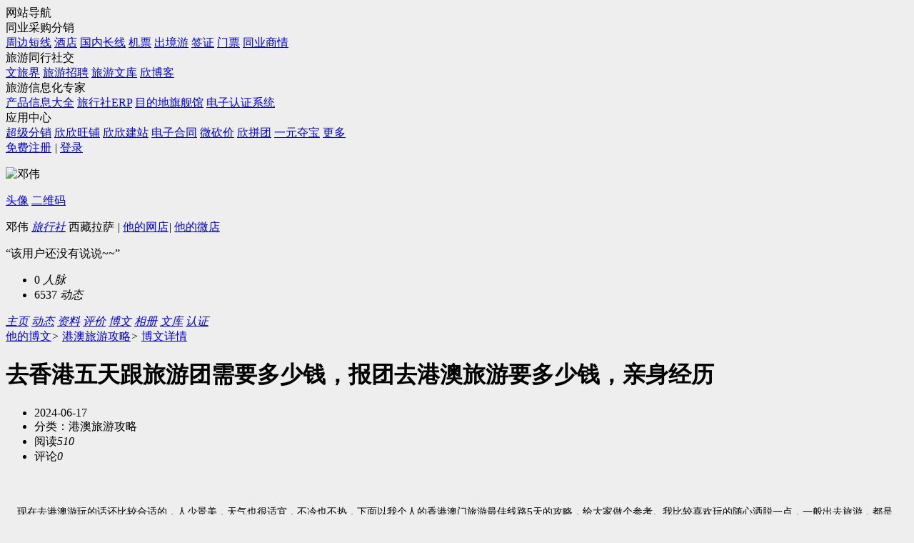

--- FILE ---
content_type: text/html;charset=gbk
request_url: http://www.cncn.net/blog/1203645
body_size: 8195
content:
<!doctype html>
<html>
<head>
<meta charset="gbk">
<meta http-equiv="x-ua-compatible" content="ie=8" />
<meta name="renderer" content="webkit" />
<title>去香港五天跟旅游团需要多少钱，报团去港澳旅游要多少钱，亲身经历_欣博客</title>
<script type="text/javascript" src="//net.cncnimg.cn/css_v2/js/jquery-1.4.2.min.js"></script>
<script src="//net.cncnimg.cn/js/admin/jquery1.10.2.js"></script>
<script src="//net.cncnimg.cn/js/admin/jquery-migrate1.2.1.js"></script>
<script type="text/javascript">
    var jQuery_1_10_2 = $.noConflict(true);
    var net_url = 'http://www.cncn.net/';
    var site_url = 'https://news.cncn.net/';
    //document.domain = 'www.cncn.net';
</script>
<script src="//net.cncnimg.cn/js/cookie.js"></script>
<link href="//net.cncnimg.cn/css_v2/css/admin_info.css?v=0317" rel="stylesheet" type="text/css" />
<link href="//net.cncnimg.cn/css_v2/css/global_admin_v3.css?v=0909" rel="stylesheet" type="text/css" />
<script type="text/javascript" src="//net.cncnimg.cn/css_v2/js/base.js?v=0922"></script>
<script type="text/javascript" src="//net.cncnimg.cn/css_v2/js/global.js?v=0922"></script>
<script type="text/javascript" src="//net.cncnimg.cn/css_v2/js/admin.js?v=0210"></script>
<script language="javascript" src="//net.cncnimg.cn/css_v2/js/com.js?1031"></script>
<script language="javascript" src="//net.cncnimg.cn/css_v2/js/box.js?v=0521"></script>
</head>
<body>
<div class="admin_top_layer">
<div class="admin_top fn-clear" >
		<div class="admin_top_r">
            <div class="site_nav">
                <a>
                    网站导航
                    <i></i>
                </a>
                <div class="bd">
                    <div class="item index_1">
                        <div class="tit">同业采购分销</div>
                        <div class="bd">
                        <a href="http://b2b.cncn.net/fenxiao/zhoubian" target="_blank">周边短线</a>
                        <a href="http://b2b.cncn.net/fenxiao/hotel/home" target="_blank">酒店</a>
                        <a href="http://b2b.cncn.net/fenxiao/guonei" target="_blank">国内长线</a>
                        <a href="http://b2b.cncn.net/fenxiao/jipiao" target="_blank">机票</a>
                        <a href="http://b2b.cncn.net/fenxiao/chujing" target="_blank">出境游</a>
                        <a href="http://b2b.cncn.net/visa" target="_blank">签证</a>
                        <a href="http://b2b.cncn.net/menpiao" target="_blank">门票</a>
                        <a href="http://www.cncn.net/sq" target="_blank">同业商情</a>
                        </div>
                    </div>
                    <div class="item index_2">
                        <div class="tit">旅游同行社交</div>
                        <div class="bd">
                            <!--<a href="http://www.cncn.net/tonghang" target="_blank">找同行</a>-->
                            <a href="https://news.cncn.net/" target="_blank" class="c_red">文旅界</a>
                            <a href="http://job.cncn.net/" target="_blank">旅游招聘</a>
                            <a href="http://www.cncn.net/wk/" target="_blank">旅游文库</a>
                            <a href="http://www.cncn.net/blog" target="_blank">欣博客</a>
                        </div>
                    </div>
                    <div class="item index_3">
                        <div class="tit">旅游信息化专家</div>
                        <div class="bd">
                            <a href="http://www.cncn.net/info" target="_blank">产品信息大全</a>
                            <a href="http://erp.cncn.net/" target="_blank">旅行社ERP</a>
                            <a href="http://www.cncn.net/info/destination" target="_blank">目的地旗舰馆</a>
                            <a href="http://www.cncn.net/info/certification" target="_blank">电子认证系统</a>
                        </div>
                    </div>
                    <div class="item index_4">
                        <div class="tit">应用中心</div>
                        <div class="bd">
                        <a href="http://s2b.cncn.net/" target="_blank" class="c_red">超级分销</a>
                        <a href="http://zs.cncn.net/" target="_blank" class="c_red">欣欣旺铺</a>
                        <a href="http://is.cncn.net/" target="_blank">欣欣建站</a>
                        <a href="http://app.cncn.net/info?id=10070" target="_blank">电子合同</a>
                        <a href="http://app.cncn.net/yy_10047" target="_blank">微砍价</a>
                        <a href="http://app.cncn.net/yy_10048" target="_blank" class="c_red">欣拼团</a>
                        <a href="http://app.cncn.net/yy_10051" target="_blank">一元夺宝</a>
                        <a href="http://app.cncn.net/" target="_blank">更多</a>
                        </div>
                    </div>
                </div>
            </div>
		                    <div class="account_login">
                    <a href="http://www.cncn.net/reg">免费注册</a>
                    <em>|</em>
                    <a href="http://www.cncn.net/login">登录</a>
                </div>
            		</div>
	</div>
</div>
<link href="//net.cncnimg.cn/css_v2/css/global_v5.css?v=0521" rel="stylesheet" type="text/css" />
<script type="text/javascript" src="//net.cncnimg.cn/css_v2/js/global.js?v=120916"></script>
                
        <input type="hidden" value="" id="uid" /><style>body{background-color:#eeeeee}</style>
<div class="banner_index banner_1  banner_con_other" style="margin-top:10px;">
		<div class="banner_info">
		<div class="banner_con fn-clear">
			<div class="banner_bg"></div>
			<div class="face_user">
				<div class="face_shange">
					<p class="face_p"><img src="http://www.cncn.net/uploads/photos/521/b_520290.png?0123203905" title="邓伟"></p>
					<p class="face_p" style="display: none"><img src="/uploads/code/521/hp_520290.png" title="邓伟"></p>
				</div>
				<p class="fn-clear header_tab_o" id="header_tab">
					<a href="javascript:;" class="face_a on">头像</a>
					<cite></cite>
					<a href="javascript:;" class="ewm_a">二维码</a>
				</p>
			</div>
			<div class="user_info">
                <p class="user_name"><span>邓伟</span> <a href="/support/605" target="_blank"><i class="vs_icon_3">旅行社</i></a> <em class="user_boy"></em> 西藏拉萨
                <cite>|</cite> <a href="https://lxs.cncn.com/88806" target="_blank">他的网店</a><cite>|</cite> <a href="http://m.cncn.com/lxs/88806" target="_blank">他的微店</a>
                </p>
				<p class="user_xy">“该用户还没有说说~~”</p>
			</div>
			<div class="user_act">
				<ul class="fn-clear">
                    					<li>
						<a href="/520290/friends"></a>
						<i></i>
						<span>0</span>
						<em>人脉</em>
					</li>
                    					<li>
						<a href="/520290/feed"></a>
						<i></i>
						<span>6537</span>
                        <em>动态</em>
					</li>
                    				</ul>
			</div>
                        <div class="other_see fn-clear">
				<p>
                    <a href="javascript:;" class="cncn_login add_rm_top" status="-1" fuid ="520290" name="邓伟"></a>
					<a title="向邓伟发送消息" class="add_ws_top cncn_login" href="/520290/woshou" target="_blank"></a>
										<a title="评价" class="add_pj_top" href="/520290/comments"></a>				</p>
			</div>
            		</div>
	</div>
</div>

<div class="nav_index nav_index_7 fn-clear">
    
    <a href="/520290" class="first_a"><i class="nav_zy"></i><em>主页</em></a>
	<a href="/520290/feed"><i class="nav_dt"></i><em>动态</em></a>
    	<a href="/520290/info"><i class="nav_zl"></i><em>资料</em></a>
	<a href="/520290/comments"><i class="nav_pj"></i><em>评价</em></a>	<a href="/520290/blog" class="on"><i class="nav_bw"></i><em>博文</em></a>
	<a href="/520290/album" class=""><i class="nav_xc"></i><em>相册</em></a>	
            <a href="/520290/wk" class="cncn_login "><i class="nav_rm"></i><em>文库</em></a>
	
            
            	<a href="/520290/zhengshu"><i class="nav_rz"></i><em>认证</em></a>
	</div>
<input type="hidden" value="" id="uid"/>
<input type="hidden" value="520290" id="cur_uid"/>
<input type="hidden" value="/uploads/code/521/hp_520290.png" id="code_src"/>
<link href="//net.cncnimg.cn/css_v2/css/home.css?v=0903" rel="stylesheet" type="text/css" />
<style>
.bdshare-button-style0-32 .bds_weixin {
background-position: 0 -1612px !important;
}
.bdshare-button-style0-32 .bds_qzone {
background-position: 0 -52px !important;
}
.bdshare-button-style0-32 .bds_tsina {
background-position: 0 -104px !important;
}
.bdshare-button-style0-32 .bds_tqq {
background-position: 0 -260px !important;
}
</style>

        <div class="cncn_content fn-clear">
    	<div class="cncn_new_con fn-clear">
        <div class="home_left">
            <div class="dynamic_t fn-clear">
                <div class="dynamic_tab">
                    <a href="/520290/blog">他的博文</a><i class="gt">&gt;</i>
                                        <a href="/520290/blog?class=14696">港澳旅游攻略</a><i class="gt">&gt;</i>
                    <a href="javascript:;" class="a_normal">博文详情</a>
			                        </div>
             </div>
            
                        <div class="art_main">
                <div class="art_contain">
                <div class="art_head">
                    <div class="fn-clear">
                    <h1>去香港五天跟旅游团需要多少钱，报团去港澳旅游要多少钱，亲身经历</h1>                    </div>
                    <ul class="remark fn-clear">
                         <li>2024-06-17</li>
                                                     <li>分类：<span>港澳旅游攻略</span></li>
                                                                                                <li class="tag">阅读<em>510</em></li>
                         <li class="tag">评论<em>0</em></li>
                    </ul>
                </div>
                    <div class="art_con">
                        <div class="art_con" style="margin:0px;padding:25px 21px 0px 16px;line-height:26px;"><p style="color:rgb(102,102,102);font-family:tahoma, '宋体', arial;font-size:14px;margin:0px;padding:12px 0px 0px;line-height:26px;"><span style="color:rgb(0,0,0);"><font face="microsoft yahei, arial">现在去港澳游玩的话还比较合适的，人少景美，天气也很适宜，不冷也不热，下面以我个人的香港澳门旅游最佳线路5天的攻略，给大家做个参考。我比较喜欢玩的随心洒脱一点，一般出去旅游，都是找当地的导游帮我制作攻略，把自己的需求告诉他们，其他的都让她们安排，这样可以全身心地投入到行程中，而且还更有保障。阿洁可以根据你们的时间安排对应的游玩线路。你们有关于港澳旅游的任何疑问她可以给到你解决方案和建议，这是非常好的一点。<strong>我的港澳之行人均只花了1000多出头每人，</strong>全程都是高端品质，游玩非常轻松，玩的很开心！</font><font face="microsoft yahei, arial"></font></span><strong style="color:rgb(255,0,0);font-family:'microsoft yahei', arial;font-size:18px;">阿洁的联系方式： 130 6087 5103（长按点击复制添加好 友）</strong></p><p style="color:rgb(85,85,85);font-family:'microsoft yahei', arial;font-size:14px;margin:0px;padding:12px 0px 0px;line-height:26px;"><img src="https://c.cncnimg.cn/049/487/2d4a_b.png" alt="2d4a_b.png"></p><p style="color:rgb(85,85,85);font-family:'microsoft yahei', arial;font-size:14px;margin:0px;padding:12px 0px 0px;line-height:26px;">第一天 抵达深圳,阿洁来免费接机<br>第二天 会展中心-金紫荆广场-海洋公园-浅水湾-太平山<br>第三天 黄大仙-国际免税中心-星光大道-夜游维多利亚港<br>第四天 澳门-世界工程港珠澳大桥-大三巴牌坊-金莲花广场-妈祖庙-威尼斯人度假村<br>第五天 珠海-情侣路-渔女像-孙中山故居</p><p style="color:rgb(85,85,85);font-family:'microsoft yahei', arial;font-size:14px;margin:0px;padding:12px 0px 0px;line-height:26px;"><img src="https://c.cncnimg.cn/036/929/7f38_b.jpg" alt="7f38_b.jpg" style="border:0px;"></p><p style="margin:0px;padding:12px 0px 0px;line-height:26px;"><font color="#ffffff" face="tahoma, 宋体, arial"><span style="font-size:14px;">去香港五天跟旅游团需要多少钱，报团去港澳旅游要多少钱，亲身经历</span></font></p><p style="color:rgb(102,102,102);font-family:tahoma, '宋体', arial;font-size:14px;margin:0px;padding:12px 0px 0px;line-height:26px;"><font color="#666666" face="tahoma, 宋体, arial">坐大巴去了沙田、尖沙咀，哪里感兴趣就在哪多呆一会儿，想吃什么就吃什么。</font></p><p style="color:rgb(102,102,102);font-family:tahoma, '宋体', arial;font-size:14px;margin:0px;padding:12px 0px 0px;line-height:26px;"><font color="#666666" face="tahoma, 宋体, arial">前往珠海，游览当地的景点和海滩，感受海边的清新空气和美丽风光。下午品尝珠海的海鲜美食，享受美食之旅。</font></p><p style="color:rgb(102,102,102);font-family:tahoma, '宋体', arial;font-size:14px;margin:0px;padding:12px 0px 0px;line-height:26px;"><font color="#666666" face="tahoma, 宋体, arial">可以去迪士尼乐园享受各种有趣的设施和演出，与家人一起度过一个难忘的童话世界之旅。</font></p><p style="color:rgb(102,102,102);font-family:tahoma, '宋体', arial;font-size:14px;margin:0px;padding:12px 0px 0px;line-height:26px;"><font color="#666666" face="tahoma, 宋体, arial">在香港兰桂坊体验香港的夜生活，品尝地道的香港小吃，如车仔面、云吞面等。</font></p><p style="color:rgb(102,102,102);font-family:tahoma, '宋体', arial;font-size:14px;margin:0px;padding:12px 0px 0px;line-height:26px;"><img src="https://c.cncnimg.cn/050/954/3ec1_b.jpg" alt="3ec1_b.jpg" style="border:0px;"></p><p style="margin:0px;padding:12px 0px 0px;line-height:26px;"><font color="#ffffff" face="tahoma, 宋体, arial"><span style="font-size:14px;">去香港五天跟旅游团需要多少钱，报团去港澳旅游要多少钱，亲身经历</span></font></p><p style="color:rgb(102,102,102);font-family:tahoma, '宋体', arial;font-size:14px;margin:0px;padding:12px 0px 0px;line-height:26px;"><font color="#666666" face="tahoma, 宋体, arial">在港澳，古老的建筑与现代的高楼大厦交相辉映，构成了一幅美丽的城市画卷。无论是澳门的葡式建筑，还是香港的中西合璧建筑，都展现了港澳独特的历史韵味和文化底蕴。同时，港澳的美食也丰富多彩，既有传统的中华美食，又有各种西式料理，让人们在品尝美食的同时，也能感受到不同文化的魅力。</font></p><p style="color:rgb(102,102,102);font-family:tahoma, '宋体', arial;font-size:14px;margin:0px;padding:12px 0px 0px;line-height:26px;"><font color="#666666" face="tahoma, 宋体, arial">中山故居纪念馆位于翠亨村，整个纪念馆占地面积足足有20万平方米由八个景点组成，先生曾经居住的故居，祖屋旧址、纪念馆是主要的展区，可以通过历史资料了解孙中山先生的生平事迹以及成长轨迹。</font></p><p style="color:rgb(85,85,85);font-family:'microsoft yahei', arial;font-size:14px;margin:0px;padding:12px 0px 0px;line-height:26px;"><img src="https://c.cncnimg.cn/050/823/058e_b.jpg" alt="058e_b.jpg"></p><p style="margin:0px;padding:12px 0px 0px;line-height:26px;"><font color="#ffffff" face="tahoma, 宋体, arial"><span style="font-size:14px;">去香港五天跟旅游团需要多少钱，报团去港澳旅游要多少钱，亲身经历</span></font><span style="font-size:14px;"><font color="#666666" face="tahoma, 宋体, arial"></font></span></p><p style="color:rgb(102,102,102);font-family:tahoma, '宋体', arial;font-size:14px;margin:0px;padding:12px 0px 0px;line-height:26px;"><span style="color:rgb(0,0,0);"><font face="microsoft yahei, arial">这次五日精华游只是揭开了港澳两地神秘面纱的一角。香港澳门的每一处风景都有它独特的历史背景和人文故事等待您的发掘。愿每一位旅者都能带着满满的回忆离开这片土地，并且记得那些曾给予你们热情款待的笑容。不论是在鳞次栉比的高楼大厦之间还是古朴小镇的蜿蜒巷道里，记得去港澳要提前找阿洁安排哟，绝对让你超级满意~希望这段旅程能在你心中留下永恒的美好印记。</font><font face="microsoft yahei, arial"></font></span><strong style="color:rgb(255,0,0);font-family:'microsoft yahei', arial;font-size:18px;">阿洁的联系方式： 130 6087 5103（长按点击复制添加好 友）</strong></p></div><div class="special_link fn-clear" style="margin:0px;padding:10px 17px 4px;color:rgb(102,102,102);font-family:tahoma, '宋体', arial;font-size:14px;"></div><p></p>                    </div>
                    <div class="special_link fn-clear">
                        <ul class="ln_left">
                                                        <li class="good_lk"><a href="javascript:;" class="good_ico zan cncn_login" data-cid="1203645" data-digg="0">(0)</a></li>
                                                    </ul>
                    
                    
                    <div class="bd_share_area" style="float:right;">
    					<div class="bdsharebuttonbox" data-tag="share_1">
    						<a class="bds_weixin" data-cmd="weixin"></a>
    						<a class="bds_qzone" data-cmd="qzone" href="#"></a>
    						<a class="bds_tsina" data-cmd="tsina"></a>
    						<a class="bds_more" data-cmd="more">更多</a>
    					</div>
    				</div>
                    
                    <div class="blog_acition_hp">
                        
                    </div>
				</div>
                                    <div class="art_summary fn-clear">
				<div class="art_pre">前一篇：<a title="港澳旅游跟团5日游，港澳跟团五日游价格，怎么玩更省钱，看完就懂" href="/blog/1203644">&lt; 港澳旅游跟团5日游，港澳</a></div>				<div class="art_next">后一篇：<a title="港澳5日游玩价格多少，跟团香港五日旅游花费，旅游跟团测评分享" href="/blog/1203646">港澳5日游玩价格多少，跟 &gt;</a></div>                </div>
                </div>
                
                                <div class="more_blog">
                    <strong>更多相关博文</strong>
                                        <p><a title=" 老挝深度文化6日游老年团行程，万象塔銮+琅勃拉邦皇宫，慢节奏贴心导游服务" target="_blank" href="/blog/1327220"> 老挝深度文化6日游老年团行程，万象塔銮+琅勃拉邦皇宫，慢节奏贴</a><span>(2026-01-23)</span></p>
                                        <p><a title=" 寒假去恩施旅游6天5晚小团报价，土司城大峡谷六日游行程攻略" target="_blank" href="/blog/1326955"> 寒假去恩施旅游6天5晚小团报价，土司城大峡谷六日游行程攻略</a><span>(2026-01-22)</span></p>
                                        <p><a title=" 张家界亲子研学五日游行程攻略，国家森林公园5天4晚旅游大概预算" target="_blank" href="/blog/1326686"> 张家界亲子研学五日游行程攻略，国家森林公园5天4晚旅游大概预算</a><span>(2026-01-21)</span></p>
                                        <p><a title=" 老挝万荣五日游户外探险，南松河轮胎漂流5天4晚旅游行程报价" target="_blank" href="/blog/1326439"> 老挝万荣五日游户外探险，南松河轮胎漂流5天4晚旅游行程报价</a><span>(2026-01-20)</span></p>
                                        <p><a title=" 恩施四天三晚研学游预算，探寻地质奇观土家文化，学生团队行程攻略" target="_blank" href="/blog/1326211"> 恩施四天三晚研学游预算，探寻地质奇观土家文化，学生团队行程攻略</a><span>(2026-01-19)</span></p>
                                        <p><a title="老挝六日游经典路线报价，琅勃拉邦万荣6天5晚家庭团导游推荐攻略" target="_blank" href="/blog/1325782">老挝六日游经典路线报价，琅勃拉邦万荣6天5晚家庭团导游推荐攻略</a><span>(2026-01-16)</span></p>
                                        <p><a title=" 恩施旅游六天五晚组团行程，恩施大峡谷腾龙洞6日游纯玩团报价" target="_blank" href="/blog/1325506"> 恩施旅游六天五晚组团行程，恩施大峡谷腾龙洞6日游纯玩团报价</a><span>(2026-01-15)</span></p>
                                    </div>
                                
								
                <div class="comment" id="cmm">
                    <p class="disclass_title">发表评论</p>
					<dl class="fn-clear">
												<dt><img src="//net.cncnimg.cn/css_v2/images/global/men_50X50.jpg" alt="匿名" /><span>匿名</span></dt>
						                        <dd>
                            <i class="left_arr"></i>
                            <textarea class="text_discuss" name="add_comm" id="discuss">在这里输入评论文字...</textarea>
							<p class="fn-clear">
                            <span>提示：请先登录再进行评论，<a class="imm_login" href="javascript:;" onclick="login()">立即登录</a></span>								<input type="hidden" value="1203645" name="cid">
                                <a href="javascript:;" class="comm_b" id="sub_comm"></a>
                                <span class="comm_cb"></span>
                            </p>
                        </dd>
                    </dl>
                </div>
                <script type="text/javascript">
                    $('.text_discuss').focus(function(){
                        $(this).css('color','#666');
                    });
                </script>
                <div class="blog_page fn-clear"></div>				            </div>
                    </div>
        <div class="home_right">
						             <div class="art_r">
                <h3><a href="/blog" class="on" title="推荐博文">推荐博文</a><a href="/blog" class="more_blog_new_c">更多</a></h3>
                <div class="art_r_con">
                                        <p class="fn-clear"><span class="sp_left">·</span><span class="sp_right"><a href="/blog/813433" target="_blank" title="在那个说走就走的年纪，没有网络依旧暴走的桂林">在那个说走就走的年纪，没有网络</a>杨斌 </span></p>
                                        <p class="fn-clear"><span class="sp_left">·</span><span class="sp_right"><a href="/blog/747844" target="_blank" title="大连夫妻出境游交10万担保金 旅行社被“注销”退款遇难题">大连夫妻出境游交10万担保金 </a>张冬梅 </span></p>
                                        <p class="fn-clear"><span class="sp_left">·</span><span class="sp_right"><a href="/blog/747839" target="_blank" title="景区文创产品如何能卖出10个亿?">景区文创产品如何能卖出10个亿</a>郑家桂 </span></p>
                                        <p class="fn-clear"><span class="sp_left">·</span><span class="sp_right"><a href="/blog/746242" target="_blank" title="重庆将设温泉旅游日 做响“世界温泉之都”">重庆将设温泉旅游日 做响“世界</a>张冬梅 </span></p>
                                        <p class="fn-clear"><span class="sp_left">·</span><span class="sp_right"><a href="/blog/745820" target="_blank" title="为什么酒店床尾要放一块布？网友解答">为什么酒店床尾要放一块布？网友</a>褚津东 </span></p>
                                    </div>
            </div>
            <!--<div style="margin-top:10px;"><a href="/erp/huodong" target="_blank"><img src="//net.cncnimg.cn/css_v2/images/blog/260x170_150906.jpg"></a></div>-->
            
                        <div class="art_r" style="margin-top:10px;">
                <h3><a href="https://news.cncn.net/" class="on" target="_blank" title="文旅界">文旅界</a><a href="https://news.cncn.net/" class="more_blog_new_c" target="_blank">更多</a></h3>
				<div class="art_r_con">
										<p class="fn-clear"><span class="sp_left">·</span><span class="sp_right"><a href="https://news.cncn.net/c_1286341" target="_blank" title="中信银行银联-Visa双标卡换“芯”升级 “全球消费季”助燃暑期境外游">中信银行银联-Visa双标卡换</a></span></p>
										<p class="fn-clear"><span class="sp_left">·</span><span class="sp_right"><a href="https://news.cncn.net/c_1276214" target="_blank" title="Visa旅游洞察：中国持卡人小长假出境游热度持续升温， “一拍即付”成支付主流">Visa旅游洞察：中国持卡人小</a></span></p>
										<p class="fn-clear"><span class="sp_left">·</span><span class="sp_right"><a href="https://news.cncn.net/c_1272909" target="_blank" title="当汉服遇见春日多巴胺，这场白马湖“花事”精彩不断！">当汉服遇见春日多巴胺，这场白马</a></span></p>
										<p class="fn-clear"><span class="sp_left">·</span><span class="sp_right"><a href="https://news.cncn.net/c_1252535" target="_blank" title="共赴“桥上”之约，钱江世纪城奥体中心成跨年“新潮地”">共赴“桥上”之约，钱江世纪城奥</a></span></p>
										<p class="fn-clear"><span class="sp_left">·</span><span class="sp_right"><a href="https://news.cncn.net/c_1247241" target="_blank" title="重庆携手穿越火线手游打造数字文旅新标杆">重庆携手穿越火线手游打造数字文</a></span></p>
					                </div>
			</div>
			
            <div class="_jd94vdv1dcr"></div>
            <script type="text/javascript">
                (window.slotbydup = window.slotbydup || []).push({
                    id: "u6074818",
                    container: "_jd94vdv1dcr",
                    async: true
                });
            </script>
            <!-- 多条广告如下脚本只需引入一次 -->
            <script type="text/javascript" src="//cpro.baidustatic.com/cpro/ui/cm.js" async="async" defer="defer" >
            </script>
            
        </div>
        </div>
    </div>


<input type="hidden" id="current_url" value="/blog/1203645" />
<input type="hidden" id="coid" value="" />
<input type="hidden" id="comment_uid" value="" />

<script type="text/javascript" src="//net.cncnimg.cn/css_v2/js/com_cardpage.js"></script>


    <script type="text/javascript">
    function setUrl(){
        var url = window.location.href;
        if(url.indexOf('discuss')>-1){
            window.location.href = url.substr(0,(url.length-8));
        }else{
            window.location.href = window.location.href;
        }
    }
    function login(){
        var href = $('#current_url').val();
        xlt.box.open({ title:'登录欣欣', width: 600, _content_:function(fn){ var _html=''; com.post({ type:"get", url:"/homepage/showlogin", data:{ url:href }, success:function(msg){ _html+=msg; fn(_html); } }) } })
    }
    $(function(){
        $('#discuss').click(function(){
            if($(this).val() == this.defaultValue){
                $(this).val('');
            }
        })
        
        $('.blog_reply').click(function(){
            var com_id=$(this).attr('data');
            $('#comment_uid').val(com_id);
        })
        
            $('#sub_comm').click(function(){
                if($('.imm_login').text()!='立即登录'){
                    var cid = $('input[name=cid]').val();
                    var text = $('textarea[name=add_comm]').val();
                    var contact = $('#comment_contact').val();
                    var contact_uid = $('#comment_uid').val();
                    var coid = $('#coid').val();
                    if(text=='' || text=='在这里输入评论文字...'){
                        xlt.box.callback({title:'评论博文',type:'warming',isType:1,_con_:'请填写评论内容',time:2});
                    }else{
                        if(text.length>300){xlt.box.callback({title:'评论博文',type:'warming',isType:1,_con_:'评论内容不得超过300个字',time:2});return false;}
                        $.post('/blog/add_comments/',{'cid':cid,'text':text,'contact':contact,'uid':contact_uid, 'coid' : coid},function(e){
                            switch(e){
                            case '1':
                                $('.comm_cb').text('评论成功！');
                                setUrl();
                                break;
                            case '7':
                                login();
                                break;
                            case '5':
                                xlt.box.callback({title:'发表评论',type:'warming',isType:1,_con_:'评论内包含敏感词',time:2});
                                break;
                            case '99':
                                xlt.box.callback({title:'发表评论',type:'warming',isType:1,_con_:' 抱歉，您还不是实名认证会员，请先<a href="/mycenter/apply_cert">完成实名认证</a>，再进行相关操作！ ',time:20});
                                break;
                            default:
                                xlt.box.callback({title:'发表评论',type:'warming',isType:1,_con_:'评论失败',time:2});
                            }
                        })
                    }
                }else{
                    login();
                }
            })
                $(".blog_reply").each(function(){
                    $(this).click(function(){
                        var coid = $(this).attr('data-coid');
                        $('#coid').val(coid);
                        $("#discuss").focus();
                        $("#discuss").val("回复@"+$(this).attr('rel')+":");
                    })
                })
    })
	$(function(){
		if($('.art_con img').width()>640){
			$('.art_con img').css('width','640');
		}
		if($('.art_con table').width()>600){
			$('.art_con table').css('width','600');
			$('.art_con table td').attr('width','250');
		}
	})
    </script>
</body> 
</html>
<div class="fn-clear"></div>
<div class="footer">
    <div class="footer_wrap">
        <a href="http://www.cncn.net/homepage/about_us" target="_blank">关于我们</a><span>|</span>
        <a href="http://www.cncn.net/homepage/contact_us" target="_blank">联系我们</a><span>|</span>
        <a href="http://www.cncn.net/homepage/duty" target="_blank">免责声明</a><span>|</span>
        <a href="http://www.cncn.net/homepage/talent" target="_blank">诚聘英才</a><span>|</span>
        <a href="http://www.cncn.net/feedback" target="_blank">问题反馈</a><span>|</span>
        <a href="http://www.cncn.net/support" target="_blank">帮助中心</a><span>|</span>
        <a href="http://www.cncn.com/" target="_blank">欣欣旅游</a>
        <p>Copyright &copy; 2026 欣欣同业 cncn.net <a href="http://www.beian.miit.gov.cn/" target="_blank">闽ICP备11015723号-3</a></p>
    </div>
</div>
<script>
    var net_url = 'http://www.cncn.net/';
    var notice_first_time_flag = false;
    var login_flag = 0;
</script>
<script src="//net.cncnimg.cn/js/cncn.msg.box.js?v=0716"></script>
<script src="https://w.cnzz.com/c.php?id=30052645"></script>
<script src="//net.cncnimg.cn/js/tj.js"></script>
</body>
</html>
